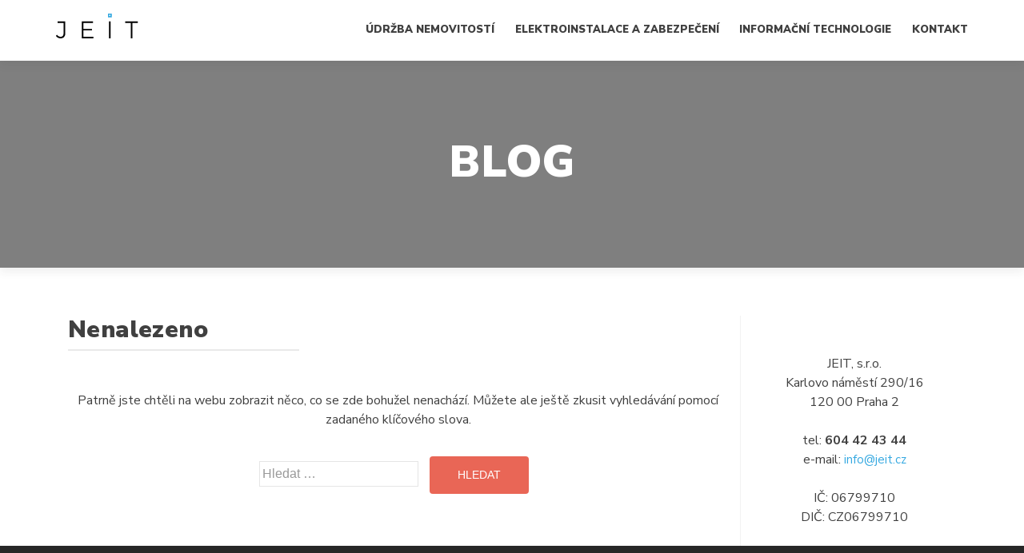

--- FILE ---
content_type: text/css
request_url: https://www.jeit.cz/wp-content/themes/zerif-lite-child/style.css?ver=1.8.5.48
body_size: 1373
content:
/*!
Theme Name: Zerif Lite Child
Theme URI: 
Author: singha.cz
Author URI: singha.cz
Description: Zerif Lite Child Theme
Version: 1.0.0
License: GNU General Public License v2 or later
License URI: http://www.gnu.org/licenses/gpl-2.0.html
Template: zerif-lite
Text Domain: zerif-lite-child
Tags:
*/
body {
  font-family: 'Nunito Sans', sans-serif !important;
}
a {
  color: #36a9e1;
  font-size: 21px;
}
a:hover {
  color: #36a9e1;
  filter: brightness(105%);
}
.testimonial {
  background-color: #af1927;
}
.header-content-wrap {
  background-color: #000;
  background-color: rgba(0, 0, 0, 0.1);
}
ul.nav > li.current > a:before,
.page ul.nav > li.current-menu-item > a:before,
.single-post ul.nav > li.current-menu-item > a:before,
.archive ul.nav > li.current-menu-item > a:before,
.red-border-bottom:before {
  width: 100%;
  left: 0;
  height: 3px;
  content: none;
}
ul.nav > li.current > a,
.page ul.nav > li.current-menu-item > a,
.single-post ul.nav > li.current-menu-item > a,
.archive ul.nav > li.current-menu-item > a,
.red-border-bottom,
.navbar-inverse .navbar-nav .current-menu-item a {
  color: #49a9c1;
  font-weight: 700;
}
.navbar-inverse .navbar-nav > li {
  margin-right: 1.6em;
}
.navbar-inverse .navbar-nav > li a {
  text-transform: uppercase;
  font-size: 13px;
  font-weight: 900;
}
.navbar-inverse .navbar-nav > li a:hover {
  color: #49a9c1;
}
.widget-title::after {
  content: "";
  width: 10px;
  height: 10px;
  position: absolute;
  bottom: 3px;
  left: -10px;
  border-left: 3px solid #f13044;
  border-bottom: 3px solid #f13044;
}
.footer-widget li:before {
  content: none;
}
.purchase-now {
  background-color: rgba(233, 102, 86, 0.6);
}
a {
  font-size: 15px;
}
.widget .widget-title::before {
  width: 100%;
  font-size: 23px;
  height: 3px;
  bottom: 0;
  background-color: #36a9e1;
  content: none;
}
.widget .widget-title {
  font-size: 23px;
}
.widget-title {
  line-height: 1.5;
}
.widget li {
  list-style: inherit;
}
.entry-content p,
.entry-content li {
  text-align: left;
  line-height: 1.63;
}
.entry-title::before {
  width: 100%;
  height: 3px;
}
.entry-title::before,
.entry-title::after {
  width: 0;
  height: 0;
  content: "";
}
.entry-title {
  font-size: 36px;
  line-height: 36px;
}
.custom-button {
  letter-spacing: 1px;
  box-shadow: inset 0px -40px 49px -40px rgba(0, 0, 0, 0.25);
  border: 1px solid rgba(100, 100, 100, 0.1);
  transition: none;
  transition: background-color 0.2s ease-in-out;
}
h1,
h2,
h3,
h4,
.focus-box h3 {
  font-family: 'Nunito Sans', sans-serif;
  font-weight: 900;
  letter-spacing: 0.4px;
}
h1.entry-title {
  color: #1e8fc6;
}
.focus-box {
  text-align: center;
}
.focus-box h3 {
  border-bottom: 1px solid #36a9e1;
  padding: 0 3em 2em 3em;
  margin-bottom: 0;
}
.focus-box a {
  font-size: 19px;
  color: #404040;
}
.focus-box a:hover {
  color: #36a9e1;
}
@media (max-width: 767px) {
  .focus-box {
    margin-bottom: 5px;
  }
}
h3,
h4 {
  line-height: 1.4;
}
.feedback-box .client-info .client-name,
.testimonial .widget_zerif_testim-widget .client-name {
  font-family: 'Nunito Sans', sans-serif;
  font-style: italic;
}
.navbar-brand {
  padding: 0 15px;
}
#focus span:nth-child(n) .focus-box .service-icon:hover,
#focus span:nth-child(n) .focus-box .service-icon:focus {
  border-color: #bbb;
}
#focus span:nth-child(n) .focus-box .service-icon:hover,
#focus span:nth-child(n) .focus-box .service-icon:focus {
  border: none;
}
.focus-box .service-icon {
  border: none;
}
.focus-box .service-icon .pixeden {
  border-radius: 0;
}
img[src$=svg] {
  height: auto;
  width: auto;
}
.project-thumb {
  margin-bottom: 2em;
}
.sidebar-wrap.project-sidebar {
  margin-top: 8em;
  border-left: none;
}
body.custom-background {
  background-position: center -7em !important;
}
.widget li a {
  color: #36a9e1;
}
.separator-one {
  background: #36a9e1;
  background: linear-gradient(#0563ae, #2471b8, #36a9e1);
}
.copyright {
  background-color: inherit;
}
::selection {
  color: #fff;
  background: #36a9e1;
}
.entry-content button:hover,
.entry-content input[type="button"]:hover,
.entry-content input[type="reset"]:hover,
.entry-content input[type="submit"]:hover {
  background: #36a9e1;
  color: white;
}
.so-widget-sow-button .ow-button-base a {
  border-bottom: 4px transparent !important;
  box-shadow: inset 0 -3px 0 0 rgba(0, 0, 0, 0.3);
}
.navbar-toggle.collapsed {
  background-color: transparent !important;
}
.navbar-toggle.active {
  background-color: #36a9e1 !important;
}
.navbar-inverse .navbar-toggle .icon-bar {
  background-color: #36a9e1;
}
.navbar-inverse .navbar-toggle.active .icon-bar {
  background-color: white;
}


--- FILE ---
content_type: image/svg+xml
request_url: https://www.jeit.cz/wp-content/uploads/2018/04/logo-jeit-svgomg.svg
body_size: 451
content:
<?xml version="1.0" encoding="utf-8"?>
<!-- Generator: Adobe Illustrator 15.0.2, SVG Export Plug-In . SVG Version: 6.00 Build 0)  -->
<!DOCTYPE svg PUBLIC "-//W3C//DTD SVG 1.1//EN" "http://www.w3.org/Graphics/SVG/1.1/DTD/svg11.dtd">
<svg version="1.1" id="Vrstva_1" xmlns="http://www.w3.org/2000/svg" xmlns:xlink="http://www.w3.org/1999/xlink" x="0px" y="0px"
	 width="103.5px" height="31.1px" viewBox="0 0 103.5 31.1" enable-background="new 0 0 103.5 31.1" xml:space="preserve">
<path d="M1.9,9.8h9.8v15c0,2-0.5,3.6-1.6,4.7c-1,1.1-2.5,1.7-4.4,1.7c-1.1,0-2.2-0.3-3.2-0.8s-1.9-1.3-2.6-2.2L1,26.6
	c0.7,0.8,1.4,1.5,2.2,1.9c0.8,0.4,1.6,0.7,2.5,0.7c1.2,0,2.2-0.4,2.8-1.1c0.7-0.8,1-1.8,1-3.3V11.7H1.9V9.8z M34.6,21.2h10.9v-1.9
	H34.6v-7.6h12.2V9.8H32.5v21.3h14.7v-1.9H34.6V21.2z M69,9.8h-2.1v21.3H69V9.8z M87.4,9.8v1.9h7v19.4h2.1V11.7h7V9.8H87.4z"/>
<path fill="#36A9E1" d="M70.3,4.7h-4.7V0h4.7V4.7z M67.1,3.1h1.5V1.6h-1.5V3.1z"/>
</svg>
